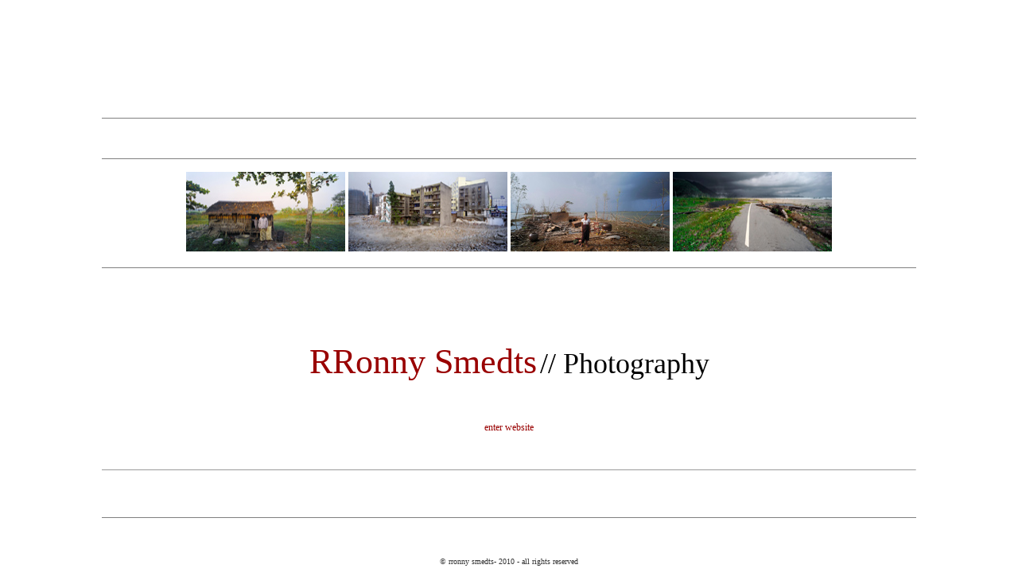

--- FILE ---
content_type: text/html
request_url: http://rronnysmedts.com/
body_size: 911
content:
<!DOCTYPE html PUBLIC "-//W3C//DTD XHTML 1.0 Transitional//EN" "http://www.w3.org/TR/xhtml1/DTD/xhtml1-transitional.dtd">
<html xmlns="http://www.w3.org/1999/xhtml">
<head>
<meta http-equiv="Content-Type" content="text/html; charset=UTF-8" />
<title>RRonny Smedts / Photography</title>
<style type="text/css">
.name {
	font-family: "Times New Roman", Times, serif;
	font-size: 44px;
	font-weight: lighter;
	color: #900;
}
.photography {
	font-family: "Times New Roman", Times, serif;
	font-size: 36px;
	font-weight: lighter;
	color: #000;
}
.albumtitle {
	font-family: "Times New Roman", Times, serif;
	font-size: 10px;
	font-weight: lighter;
	color: #333;
	text-decoration: none;
}
.text1 .albumtitle a {
	font-family: "Times New Roman", Times, serif;
	font-size: 10px;
	font-weight: lighter;
	color: #900;
	text-decoration: none;
}
.text1 p a {
	text-decoration: none;
}
.rule {
	color: #900;
}
.menu1 {
	font-family: "Times New Roman", Times, serif;
	font-size: 12px;
	font-weight: lighter;
	color: #000;
	text-decoration: none;
}
.text1 {
	font-family: "Times New Roman", Times, serif;
	font-size: 16px;
	font-weight: lighter;
	color: #333;
	text-decoration: none;
}
.rr {
	font-family: "Times New Roman", Times, serif;
	font-size: 36px;
	font-weight: lighter;
	color: #000;
}
.rronnysmedts {
	font-family: "Times New Roman", Times, serif;
	font-size: 16px;
	font-weight: lighter;
	color: #930;
	text-decoration: none;
}
.copyright {font-family: "Gill Sans";
	font-size: 10px;
	font-weight: lighter;
	color: #333;
	text-decoration: none;
}
body {
	background-color: #FFF;
}
.activelink {
	font-family: "Times New Roman", Times, serif;
	font-size: 12px;
	font-weight: lighter;
	color: #900;
	text-decoration: none;
}
.text1 table .menu1 td a {
	font-family: "Times New Roman", Times, serif;
	font-size: 12px;
	font-weight: lighter;
	color: #000;
	text-decoration: none;
}
.line {
	color: #900;
}
</style>
</head>

<body>
<p>&nbsp;</p>
<table width="1024" border="0" align="center" cellpadding="0" cellspacing="0">
  <tr>
    <td height="40" bgcolor="#FFFFFF" class="text1">&nbsp;</td>
  </tr>
  <tr>
    <td height="471" align="center" valign="bottom" bgcolor="#FFFFFF" class="text1"><hr size="1" noshade="noshade" class="line" />
      <p>&nbsp;</p>
      <hr size="1" noshade="noshade" class="line" /> 
      <p><img src="allerlei/albums/mn5t/t0_1.jpg" width="200" height="100" />  <img src="allerlei/albums/sichuan/t/t0_1.jpg" width="200" height="100" /> <img src="allerlei/albums/ti/t0_1.jpg" width="200" height="100" /> <img src="allerlei/albums/tre/t0_1.jpg" width="200" height="100" /></p>
      <hr size="1" noshade="noshade" class="line" />
      <table width="800" align="center">
        </table>
      <p>&nbsp;</p>
      <p>&nbsp;</p>
      <p><a href="features.html"><span class="name">RRonny Smedts</span> <span class="photography">// Photography</span></a></p>
      <p>&nbsp;</p>
      <p class="activelink"><a href="features.html" class="activelink">enter website</a></p>
      <table width="800" align="center">
        <tr></tr>
    </table></td>
  </tr>
  <tr>
    <td height="60" align="right" bgcolor="#FFFFFF"><hr size="1" class="line" /></td>
  </tr>
  <tr>
    <td height="60" align="right" bgcolor="#FFFFFF"><hr size="1" noshade="noshade" class="line" /></td>
  </tr>
  <tr>
    <td height="50" align="center" bgcolor="#FFFFFF"><span class="copyright">&copy;  rronny smedts- 2010 - all rights reserved</span></td>
  </tr>
</table> 
</body>
</html>
